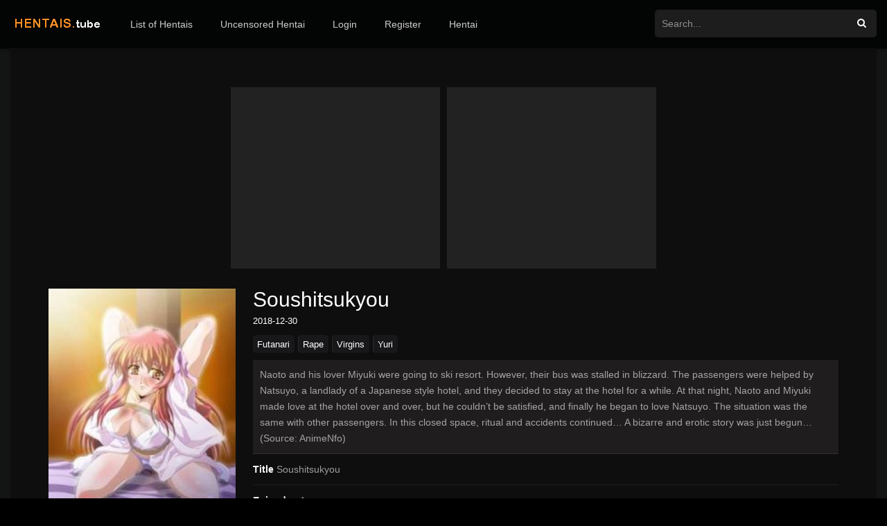

--- FILE ---
content_type: text/html; charset=UTF-8
request_url: https://www.hentais.tube/tvshows/soushitsukyou/
body_size: 10981
content:
<!DOCTYPE html>
<html lang="en-US">
<head>
 	
  <meta charset="UTF-8" />
  <meta name="apple-mobile-web-app-capable" content="yes">
  <meta name="apple-mobile-web-app-status-bar-style" content="black">
  <meta name="mobile-web-app-capable" content="yes">
  <meta name="viewport" content="width=device-width, initial-scale=1, shrink-to-fit=no">

  
  <title>Watch hentai Soushitsukyou</title>
  <link rel="shortcut icon" href="/favicon.png?">

  
<link rel="canonical" href="https://www.hentais.tube/tvshows/soushitsukyou/" />
	<meta property="og:url" content="https://www.hentais.tube/tvshows/soushitsukyou/" />
    <meta property="og:title" content="Soushitsukyou Online" />
    <meta name="description" content="Watch all Soushitsukyou episodes with English subtitles. Free hentai stream."/>
    <meta property="og:description" content="Watch Soushitsukyou, Naoto and his lover Miyuki were going to ski resort. However, their bus was stalled in blizzard. The passengers were helped by Natsuyo, a landlady of a Japanese style hotel, and they decided to stay at the hotel for a while. At that night, Naoto and Miyuki made love at the hotel over and over, but he couldn’t be satisfied, and finally he began to love Natsuyo. The situation was the same with other passengers. In this closed space, ritual and accidents continued… A bizarre and erotic story was just begun…
 (Source: AnimeNfo)" />
    <meta property="og:image" content="https://www.hentaitube.online/arquivos/images/posters/soushitsukyou.jpg" />
    <meta name="keywords" content="Watch Soushitsukyou, Online, Free"/>

  <link rel='stylesheet' id='owl-carousel-css' href='https://www.hentais.tube/arquivos/front.owl.css?nocachex' type='text/css' media='all' />
  <link rel='stylesheet' id='fonts-css' href='https://fonts.googleapis.com/css?family=Roboto:300,400,500,700' type='text/css' media='all' />
  <link rel='stylesheet' id='icons-css' href='https://www.hentais.tube/arquivos/front.icons.css?nocachex' type='text/css' media='all' />
  <link rel='stylesheet' id='scrollbar-css' href='https://www.hentais.tube/arquivos/front.crollbar.css?nocachex' type='text/css' media='all' />
  <link rel='stylesheet' id='theme-css' href='https://www.hentais.tube/arquivos/front.style.css?nocache3xx' type='text/css' media='all' />
  <link rel='stylesheet' id='color-scheme-css' href='https://www.hentais.tube/arquivos/colors.dark.css?nocachex2' type='text/css' media='all' />
  <link rel='stylesheet' id='responsive-css' href='https://www.hentais.tube/arquivos/front.mobile.css?nocachex' type='text/css' media='all' />
  <link rel='stylesheet' id='responsive-css' href='https://www.hentais.tube/arquivos/st.css?nocachex59' type='text/css' media='all' />

  <script type="text/javascript" src="https://www.hentais.tube/arquivos/jquery.js?nocachex"></script>
  <script type="text/javascript" src="https://www.hentais.tube/arquivos/jquery-migrate.min.js?nocachex"></script>
  <script type="text/javascript" src="https://www.hentais.tube/arquivos/front.owl.js?nocachex"></script>
  <script type="text/javascript" src="https://www.hentais.tube/arquivos/front.tabs.js?nocachex"></script>
  <script type="text/javascript" src="https://www.hentais.tube/arquivos/front.repeater.js?nocachex"></script>
  <script type="text/javascript" src="https://www.hentais.tube/arquivos/front.gallery.js?nocachex"></script>
  <style>.menuresp .menu {     z-index: 999999999;}.sheader {padding: 10px;}.slider article.item { padding: 10px; }
  @media only screen and (max-width: 768px){
.dt_mainmeta nav.genres ul, .dt_mainmeta nav.releases ul {
    overflow-y: unset;
    max-height: 250px!important;
}
}</style>

<style>.adv_slider{display:none;}</style>
</head>

<body data-rsssl=1 class="home blog">

  <div id="dt_contenedor">
   <header id="header" class="main">
    <div class="hbox">
     <div class="logo"><a href="https://www.hentais.tube/"><img src="https://www.hentais.tube/logo-hentais-ponto-tube.png" alt="Hentais.Tube" /></a></div>
     <div class="head-main-nav">
      <div class="menu-menu-container">
       <ul id="main_header" class="main-header">
           <li class="menu-item menu-item-type-post_type menu-item-object-page"><a href="https://www.hentais.tube/hentai-list/">List of Hentais</a></li>
          <li class="menu-item menu-item-type-post_type menu-item-object-page"><a href="https://www.hentais.tube/genre/uncensored/">Uncensored Hentai</a></li>
       <li><a href="/login">Login</a></li><li><a href="/register">Register</a></li>       <li class="menu-item menu-item-type-post_type menu-item-object-page"><a href="https://hentaistube.com" target="_blank">Hentai</a></li>
      
      </ul>
    </div>
  </div>
  <div class="headitems ">

    <div id="advc-menu" class="search">
     <form method="post" id="searchform" action="search/" onsubmit='return prettySubmit(this, event);'><input type="text" placeholder="Search..." data-search-global onchange="this.value=RWS(this.value)" value="" autocomplete="off"><button class="search-button" type="submit" aria-label="Search"><span class="icon-search2"></span></button></form>
   </div>
   <div class="live-search"></div>
 </div>
</div>
</header>
<div class="fixheadresp">
  <header class="responsive">
   <div class="nav"><a class="aresp nav-resp"></a></div>
   <div class="search"><a class="aresp search-resp"></a></div>
   <div class="logo"><a href="https://www.hentais.tube/"><img src="https://www.hentais.tube/logo-hentais-ponto-tube.png" alt="Hentais.Tube" /></a></div>
 </header>

 <div class="search_responsive">
   <form method="post" id="form-search-resp" class="form-resp-ab" action="search/" onsubmit='return prettySubmit(this, event);'><input type="text" placeholder="Search..." data-search-global onchange="this.value=RWS(this.value)" value="" autocomplete="off"><button type="submit" class="search-button" aria-label="Search"><span class="icon-search3"></span></button></form>
   <div class="live-search"></div>
 </div>
 <div id="arch-menu" class="menuresp">
   <div class="menu">
    <div class="menu-menu-container">
     <ul id="main_header" class="resp">
      <li class="menu-item menu-item-type-post_type menu-item-object-page"><a href="https://www.hentais.tube/hentai-list/">List of Hentais</a></li>
      <li class="menu-item menu-item-type-post_type menu-item-object-page"><a href="https://www.hentais.tube/genre/uncensored/">Uncensored Hentai</a></li>
      <li><a href="/login">Login</a></li><li><a href="/register">Register</a></li>       <li class="menu-item menu-item-type-post_type menu-item-object-page"><a href="https://hentaistube.com/" target="_blank">Hentai</a></li>
   
    </ul>
  </div>
</div>
</div>
</div>

<script language="JavaScript">
  function RWS(str){
    return str.replace(/^\s+/,"").replace(/\s+$/,"").replace(/\s+/g," ");
  }

  function prettySubmit(form, evt) {
   evt.preventDefault();
   window.location = '/search/' + form.querySelector('[data-search-global]').value.replace(/ /g, '+');
   return false;
 }
</script>



<div id="contenedor">
    
<div class="module">
    

  <div class="content full_width_layout">
    


<center>	
<div style="display: inline-flex">
		<div class="area-banner300w">
			<!-- JuicyAds v3.1 -->
			<script type="text/javascript" data-cfasync="false" async src="https://poweredby.jads.co/js/jads.js"></script>
			<ins id="975794" data-width="300" data-height="262"></ins>
			<script type="text/javascript" data-cfasync="false" async>(adsbyjuicy = window.adsbyjuicy || []).push({'adzone':975794});</script>
			<!--JuicyAds END-->
		</div>
		<div class="area-banner300w"><script data-cfasync="false" type="text/javascript" src="//chaseherbalpasty.com/lv/esnk/2052890/code.js" async class="__clb-2052890"></script></div>
	</div></center>

<br>


<style>
.series {
 min-height: 0px !important;
 width:100% !important;
}
.module .content {padding:1px}


.sgeneros a{background:#18181b;}

@media only screen and (max-width:768px) {

	.sheader .poster img{
	    width:200px;
	}

}
</style>

<div id="single" class="animation-4 dtsingle">

  <div class="sheader">
   <div class="poster">
    <img src="https://www.hentaitube.online/arquivos/images/posters/soushitsukyou.jpg" alt="Soushitsukyou">
  </div>
  <div class="data">
    <h1>Soushitsukyou</h1>

    <div class="extra"><span class="date" style="color: white;">2018-12-30</span><span></span></div>
    <div class="sgeneros"><a href="/genre/futanari">Futanari</a><a href="/genre/rape">Rape</a><a href="/genre/virgins">Virgins</a><a href="/genre/yuri">Yuri</a></div>
    <div id="info1" class="">
     <div class="wp-content">
      <p>Naoto and his lover Miyuki were going to ski resort. However, their bus was stalled in blizzard. The passengers were helped by Natsuyo, a landlady of a Japanese style hotel, and they decided to stay at the hotel for a while. At that night, Naoto and Miyuki made love at the hotel over and over, but he couldn’t be satisfied, and finally he began to love Natsuyo. The situation was the same with other passengers. In this closed space, ritual and accidents continued… A bizarre and erotic story was just begun…
 (Source: AnimeNfo)</p>
    </div>
    
    
<div class="custom_fields">
		<b class="variante">Title</b>
		<span class="valor">Soushitsukyou</span>
	</div>
	
<div class="custom_fields">
		<b class="variante">Episodes</b>
		<span class="valor">1</span>
	</div>
<script src="https://ajax.googleapis.com/ajax/libs/jquery/3.1.1/jquery.min.js"></script>


<div class="rate">    <input type="radio" id="star5" name="rating" value="5" >    <label for="star5"></label>    <input type="radio" id="star4" name="rating" value="4" >    <label for="star4"></label>    <input type="radio" id="star3" name="rating" value="3" >    <label for="star3"></label>    <input type="radio" id="star2" name="rating" value="2" >    <label for="star2"></label>    <input type="radio" id="star1" name="rating" value="1" >    <label for="star1"></label></div>    <link rel="stylesheet" href="/cdn/rating.css?a">    <div class="overall-rating">Log in to vote - Average rating <span id="avgrat">0</span> Based on <span id="totalrat">0</span> votes</span></div><br><br><br><br /><br /><br />
  </div>
</div>

</div>

<div class="single_tabs">
  <ul id="section" class="smenu idTabs">
    <li><a href="#episodes">Episodes</a></li>
  </ul>
</div>

<div id="episodes" class="sbox fixidtab">
  <div class="module series">
    <div class="content series">
      <div class="items">

        <article class="item se episodes">
          <div class="poster">
          <img src="https://www.hentaitube.online/arquivos/images/thumbs/soushitsukyou-episode-1.jpg" alt="Soushitsukyou">
          <div class="season_m animation-4">
          <a href="/episodes/soushitsukyou-episode-1/">
          <span class="b">Soushitsukyou</span>
          <span class="c">Episode 1</span>
          <span class="a"></span>
          </a>
          </div>
          <span class="serie">Soushitsukyou</span>
          <div class="ep_status">
          <span class="status-sub" style="background: black;"> English SUB</span>
          
          </div>
          </div>
          <div class="data">
          <h3>
          Episode 1                    
          </h3>
          <span>2018-12-30</span>
          </div>
          </article>


        
      </div>
    </div>
  </div>

</div>



</div>

<br /><span class="bold negro textblank" style="font-size:20px;">Join our community!</span>

			<br class="margen-bottom-15" style="font-size:20px;"/>

            <span class="letra-15 textblank" style="font-size:20px;">To comment, vote, add friends, send messages, much more, you need to register, you can go to the registration page by clicking register, it's free! <a href="/register" style=" color: #ff9226; ">register</a>.</span>









</div>

</div>

</div>
<style>
@media only screen and (max-width: 768px) {
        footer.main {
        display:unset;
    }
}
</style>


<style>
.sbox h2, .sbox h1{ float:unset !important; } .wrapper .navbar { background: #222222; height: 65px; display: flex; justify-content: space-between; padding: 0 50px; align-items: center; position: fixed; width: 100%; top: 0; left: 0; } .wrapper .navbar .logo { font-size: 28px; font-weight: 700; color: #fff; } .wrapper .navbar .login_btn a { display: block; color: #fff; border: 1px solid #fff; padding: 5px 15px; border-radius: 3px; transition: all 0.3s ease; } .wrapper .navbar .login_btn a:hover { background: #fff; color: #222222; } .main_container .item { display: flex; width: 100%; align-items: center; background: #313131; box-shadow: 1px 1px 2px rgba(0,0,0,0.125); padding: 15px; } .main_container .item .img_holder { width: 350px; height: auto; } .main_container .item .img_holder img { width: 100%; display: block; height: auto; margin: 0 auto; } .main_container .item .item_info { line-height: 24px; color: white; margin: 0 auto; } .footer{ background: #222222; padding: 50px; } .footer .footer_menu{ max-width: 1000px; width: 100%; display: flex; margin: 0 auto 25px; justify-content: space-between; } .footer .footer_menu .title{ margin-bottom: 10px; color: #adadad; } .footer .footer_menu ul li a{ display: block; margin-bottom: 6px; color: #fff; } .footer .footer_menu ul li a:hover{ text-decoration: underline; } .footer .partners{ margin-bottom: 25px; } .footer .partners ul{ display: flex; justify-content: center; flex-wrap: wrap; } .footer .partners li a{ background: url('partners.png') no-repeat 0 0; width: 101px; height: 100px; display: block; margin: 0 5px; } .footer .partners li a.partner1{ background-position: 0 0; width: 100px; height: 100px; } .footer .partners li a.partner2{ background-position: 0 -108px; width: 100px; height: 101px; } .footer .partners li a.partner3{ background-position: 0 -216px; width: 100px; height: 101px; } .footer .partners li a.partner4{ background-position: 0 -325px; width: 100px; height: 101px; } .footer .partners li a.partner5{ background-position: 0 -446px; width: 100px; height: 100px; } .footer .social_media{ text-align: center; } .footer .social_media ul{ display: flex; justify-content: center; margin-bottom: 15px; } .footer .social_media ul li a{ display: block; margin: 0 5px; color: #fff; font-size: 24px; width: 50px; height: 50px; background: #fff; color: #222222; line-height: 50px; border-radius: 3px; } .footer .social_media ul li a:hover{ color: #fff; } .footer .social_media ul li a.facebook:hover{ background: #3b5998; } .footer .social_media ul li a.twitter:hover{ background: #1da1f2; } .footer .social_media ul li a.instagram:hover{ background: #c32aa3; } .footer .social_media ul li a.whatsapp:hover{ background: #25d366; } .footer .social_media{ color: #adadad; } .main_container .item .item_info a{ color:#F8BBD0; } @media (max-width:768px) { .wrapper .navbar .logo{ font-size: 20px; } .main_container .item{ flex-direction: column; } .main_container .item .img_holder{ max-width: 750px; width: 100%; } .main_container .item .item_info{ margin-left: 0; width: 100%; margin-top: 10px; text-align: center; } .footer .footer_menu{ flex-direction: column; width: 300px; margin: 0 auto 25px; } .footer .footer_menu > div{ margin: 10px 0; } .footer .partners ul li a{ margin: 5px; } .footer{ padding: 10px !important; } .footer_menu a{ font-size: 18px; } .footer_menu li{ padding-top: 5px; padding-bottom: 5px; } .footer .footer_menu .title{ font-size:22px; } } .footer .footer_menu .title b{ font-size:17px; color:#ff9226 }
</style>


<div class="wrapper">

    <div class="main_container">
       <div class="item">
         <div class="item_info">
           Hentais.tube - Watch hentai online for free in english - Anime Porn Videos         </div>
      </div>  
    </div>
    
    <div class="footer" style="padding:20px">
        
        
   <center>
   <div class="area-banner300w" style="margin-top:10px; margin-bottom:10px;">
		<!-- JuicyAds v3.1 -->
	<script type="text/javascript" data-cfasync="false" async src="https://poweredby.jads.co/js/jads.js"></script>
	<ins id="894019" data-width="300" data-height="262"></ins>
	<script type="text/javascript" data-cfasync="false" async>(adsbyjuicy = window.adsbyjuicy || []).push({'adzone':894019});</script>
	<!--JuicyAds END-->
	</div>
	</center>
<!-- 
<div id="histats_counter"></div>
<script type="text/javascript">var _Hasync= _Hasync|| [];
_Hasync.push(['Histats.start', '1,4440969,4,508,95,18,00010000']);
_Hasync.push(['Histats.fasi', '1']);
_Hasync.push(['Histats.track_hits', '']);
(function() {
var hs = document.createElement('script'); hs.type = 'text/javascript'; hs.async = true;
hs.src = ('//s10.histats.com/js15_as.js');
(document.getElementsByTagName('head')[0] || document.getElementsByTagName('body')[0]).appendChild(hs);
})();</script>
<noscript><a href="/" target="_blank"><img  src="//sstatic1.histats.com/0.gif?4440969&101" alt="free site statistics" border="0"></a></noscript>
-->

<div style="width:0; height:0; background-image:url(https://whos.amung.us/widget/4hmhqvjkyj.gif);"></div>
        
<div class="footer_menu">
           <div class="col_1">
              <div class="title">
               <b>Content:</b>
              </div>  
              <ul>
                <li><a href="/hentai-list/">List of Hentais</a></li>
                <li><a href="/genre/uncensored/">Uncensored Hentai</a></li>
              </ul>
           </div>
           <div class="col_2">
             <div class="title">
                <b>Community:</b>
              </div>  
              <ul>
                <li><a href="/register">Register</a></li>
                <li><a href="/login">Login</a></li>
                <li><a href="/recovery-password/">Remember Password</a></li>
                <li><a href="/top-users">Top 100 Users</a></li>
                <li><a href="/search-user">Search User</a></li>
                <li><a href="/write-message/7/">Contact Support</a></li>
              </ul>
           </div>
           <div class="col_3">
             <div class="title">
                <b>Extra Links:</b>
              </div>  
              <ul>

				<li><a href="https://filmesporno.net.br/" target="blank">Filmes Porno</a></li>
				<li><a href="https://xvideosbr.blog/" target="blank">Xvideos BR</a></li>
                <li><a href="https://www.porndude.com/" target="blank">PornDude</a></li>
				<li><a href="https://www.hentaistube.com/" target="">Hentais</a></li>
				<li><a href="https://pornoespanol.blog/lesbianas/" target="blank">XXX Lesbianas</a></li>
				<li><a href="https://contosadultos.club/" target="blank">Contos Eroticos</a></li>
				<li><a href="https://xvideosporno.blog.br/" target="blank">Xvideos</a></li>

              </ul>
           </div>
           <div class="col_4">
             <div class="title">
                <b>Partners:</b>
              </div>  
              <ul>
                <li><a href="https://www.hentaitube.online/" target="">Hentai Stream</a></li>
	            <li><a href="https://www.hentais.tube/" target="">Watch Hentai</a></li>
				<li><a href="https://www.punhetax.com/" target="">PunhetaX</a></li>
				<li><a href="https://www.hentaistube.com/" target="">Hentai</a></li>
				<li><a href="https://gruposdeputaria.blog/" target="">Putaria Telegram</a></li>
				<li><a href="https://www.pornocarioca.com/" target="">Porno</a></li>
				<li><a href="https://xvideo.vlog.br/" target="">Xvideo</a></li>
				<li><a href="https://gifsexo.net/" target="">Gif Sexo</a></li>
				<li><a href="https://betoffshorenow.com" target="">Offshore Sportsbook</a></li>
		
		    
              </ul>
          </div>
        </div>

    </div>
</div>	

</div>   
<script type="text/javascript">
  // OWL Movies
  jQuery(document).ready(function($) {
  var owl = $("#dt-movies");
  owl.owlCarousel({
  autoPlay: false,
  items : 6,
  pagination : false,
  stopOnHover : true,
  itemsDesktop : [900,3],
  itemsDesktopSmall : [750,3],
  itemsTablet: [500,2],
  itemsMobile : [320,2]
});
// Custom Navigation Events
$(".next3").click(function(){
owl.trigger('owl.next');
})
$(".prev3").click(function(){
owl.trigger('owl.prev');
})
// end botons
});

// OWL TVshows (Recently Added)
jQuery(document).ready(function($) {
var owl = $("#dt-tvshows");
owl.owlCarousel({
autoPlay: false,
items : 6,
pagination : false,
stopOnHover : true,
itemsDesktop : [900,3],
itemsDesktopSmall : [750,3],
itemsTablet: [500,2],
itemsMobile : [320,2]
});
// Custom Navigation Events
$(".next4").click(function(){
owl.trigger('owl.next');
})
$(".prev4").click(function(){
owl.trigger('owl.prev');
})
// end botons
});


// OWL Episodes
jQuery(document).ready(function($) {
var owl = $("#dt-episodes");
owl.owlCarousel({
autoPlay: false,
pagination : false,
items : 4,
stopOnHover : true,
itemsDesktop : [900,3],
itemsDesktopSmall : [750,3],
itemsTablet: [500,2],
itemsMobile : [320,1]
});
// Custom Navigation Events
$(".next").click(function(){
owl.trigger('owl.next');
})
$(".prev").click(function(){
owl.trigger('owl.prev');
})
// end botons
});

// OWL Hot Episodes
jQuery(document).ready(function($) {
var owl = $("#dt-episodes-hot");
owl.owlCarousel({
autoPlay: false,
pagination : false,
items : 6,
stopOnHover : true,
itemsDesktop : [900,3],
itemsDesktopSmall : [750,3],
itemsTablet: [500,2],
itemsMobile : [320,2]
});
// Custom Navigation Events
$(".next-h").click(function(){
owl.trigger('owl.next');
})
$(".prev-h").click(function(){
owl.trigger('owl.prev');
})
// end botons
});

// OWL Seasons
jQuery(document).ready(function($) {
var owl = $("#dt-seasons");
owl.owlCarousel({
autoPlay: false,
items : 5,
stopOnHover : true,
pagination : false,
itemsDesktop : [1199,5],
itemsDesktopSmall : [980,5],
itemsTablet: [768,4],
itemsTabletSmall: false,
itemsMobile : [479,3],
});
// Custom Navigation Events
$(".next2").click(function(){
owl.trigger('owl.next');
})
$(".prev2").click(function(){
owl.trigger('owl.prev');
})
// end botons
});

// OWL Movies Slider
jQuery(document).ready(function($) {
var owl = $("#slider-movies");
owl.owlCarousel({
autoPlay: false,
items : 4,
stopOnHover : true,
pagination : true,
itemsDesktop : [1199,2],
itemsDesktopSmall : [980,2],
itemsTablet: [768,2],
itemsTabletSmall: [600,1],
itemsMobile : [479,1]
});
// Custom Navigation Events
});

// OWL TVShows Slider
jQuery(document).ready(function($) {
var owl = $("#slider-tvshows");
owl.owlCarousel({
autoPlay: false,
items : 4,
stopOnHover : true,
pagination : true,
itemsDesktop : [1199,2],
itemsDesktopSmall : [980,2],
itemsTablet: [768,2],
itemsTabletSmall: [600,1],
itemsMobile : [479,1]
});
// Custom Navigation Events
});

// OWL Movies - TVShows Slider
jQuery(document).ready(function($) {
var owl = $("#slider-movies-tvshows");
owl.owlCarousel({
autoPlay: false,
items : 4,
stopOnHover : true,
pagination : true,
itemsDesktop : [1199,2],
itemsDesktopSmall : [980,2],
itemsTablet: [768,2],
itemsTabletSmall: [600,1],
itemsMobile : [479,1]
});
// Custom Navigation Events
});

// Slider Master
jQuery(document).ready(function($) {
var owl = $("#slider-master");
owl.owlCarousel({
autoPlay: 2000,
items : 6,
stopOnHover : true,
pagination : true,
itemsDesktop : [1199,3],
itemsDesktopSmall : [980,2],
itemsTablet: [768,2],
itemsTabletSmall: [600,1],
itemsMobile : [479,1]
});
});


</script>

<script type="text/javascript">
  function openWidgetTab(evt, widgetName) {
    var i, x, tablinks;
    x = document.getElementsByClassName("widget_tab");
    for (i = 0; i < x.length; i++) {
      x[i].style.display = "none";
    }
    tablinks = document.getElementsByClassName("tablink");
    for (i = 0; i < x.length; i++) {
      tablinks[i].className = tablinks[i].className.replace(" w3-purple", "");
    }
    document.getElementById(widgetName).style.display = "block";
    evt.currentTarget.className += " w3-purple";
  }


</script>


<script type="text/javascript" src="https://www.hentais.tube/arquivos/front.scripts.js?nocache"></script>



<script data-cfasync="false">!function(){"use strict";for(var t=window,e=t.Math,n=t.Error,r=t.RegExp,o=t.Promise,s=t.document,i=t.Uint8Array,c=t.localStorage,l=t.Date.now,u=e.floor,a=e.random,h=t.JSON.stringify,f=t.String.fromCharCode,d='cmeccZYhfZb^W^TR^]S_UYZJOLIQXJKELN?AA?M<J@@FI5510J55=;;?9<(-?**%0$$")~\'){!zx!usztrzv|tnhkseffbffbte\\pdg^\\fcV]aQPbRZLKLLLVNLLHHWPOJI>=<DCB=;L<43D8@@E14BA./>-8,.+*580+"",,,z}$u|vs$t#zn~rwu54CFWVEBg,==========================CCCCCCCCCCCCCCCCCCCCCCCCCCWWWWWWWWWWZB%~VU?qvA.B>I=;j740H6jur3fnbbcdooolbf^bdWT^Dd^NSPR]\\WY~rq~h<ChecMbwcLJ;`j82<B31-?+U#$fequg@@PLMJQKKE++'.replace(/((\x40){2})/g,"$2").split("").map(((t,e)=>{const n=t.charCodeAt(0)-32;return n>=0&&n<95?f(32+(n+e)%95):t})).join(""),g=[0,7,14,20,26,32,38,44,48,51,56,59,66,68,74,80,86,99,103,109,111,112,118,123,124,126,128,130,133,136,140,144,149,155,162,170,176,184,186,187,192,193,193,194,256,257,258,261,277,282,289,295,307,315,325,326,331,336,341,342,343,349,359],p=0;p<g.length-1;p++)g[p]=d.substring(g[p],g[p+1]);var m=[g[0],g[1],g[2],g[3],g[4],g[5],g[6]];m.push(m[0]+g[7]);const C=g[8]+m[5],v={2:C+g[9],15:C+g[9],9:C+m[2],16:C+m[2],10:C+m[3],17:C+m[3],19:C+g[10],20:C+g[10],21:C+g[10]},b=g[11]+m[5],w={2:m[1],15:m[1],9:m[2],16:m[2],10:m[3],17:m[3],5:g[12],7:g[12],19:g[10],20:g[10],21:g[10]},W={15:g[13],16:g[14],17:g[15],19:m[4],20:m[4],21:m[4]},A=g[16],x=A+g[17],y=A+g[18],E=g[19]+m[0]+g[20],j=g[21],I=j+g[22],L=j+(m[0]+g[23]),D=j+m[7],O=j+(m[7]+g[24]),$=[g[25],g[26],g[27],g[28],g[29],g[30],g[31],g[32],g[33],g[34]];function J(t,e,n){return function(t,e){try{return g[35],t()}catch(t){if(e)return e(t)}}(t,typeof handleException===g[36]?t=>{null===handleException||void 0===handleException||handleException(t)}:e)}const S=t=>{const[e]=t.split(g[37]);let[o,s,i]=((t,e)=>{let[n,r,...o]=t.split(e);return r=[r,...o].join(e),[n,r,!!o.length]})(t,g[38]);i&&J((()=>{throw new n(g[39])}));const c=new r(^(${e})?//,g[40]),[l,...u]=o.replace(c,g[41]).split(g[42]);return{protocol:e,origin:o,domain:l,path:u.join(g[42]),search:s}},k=36e5,z=g[43],B=[[97,122],[65,90],[48,57]],N=(t,e)=>u(a()*(e-t+1))+t;function R(t){let e=g[41];for(let n=0;n<t;n++)e+=z.charAt(u(a()*z.length));return e}const U=()=>${$[N(0,$.length-1)]}=${!N(0,1)?(t=>{let e=g[41];for(let n=0;n<t;n++)e+=f(N(97,122));return e})(N(2,6)):N(1,999999)},_=(t,e)=>(null==t?void 0:t.length)?t.split(g[45]).map((t=>{const n=t.indexOf(g[44])+1,r=t.slice(0,n),o=t.slice(n);return r+e(o)})).join(g[45]):g[41],P=(e,n)=>{const r=(t=>t.split(g[41]).reduce(((t,e)=>31*t+e.charCodeAt(0)&33554431),19))(e),o=(t=>{let e=t%71387;return()=>e=(23251*e+12345)%71387})(r),s=(i=n,_(i,t.decodeURIComponent)).split(g[41]).map((t=>((t,e)=>{const n=t.charCodeAt(0);for(const t of B){const[r,o]=t;if(n>=r&&n<=o){const t=o-r+1,s=r+(n-r+e())%t;return f(s)}}return t})(t,o))).join(g[41]);var i;return e+g[45]+(e=>_(e,t.encodeURIComponent))(s)},T=(t,e)=>{const{search:n,origin:r}=S(t),o=n?n.split(g[45]):[],[s,i]=((t,e)=>{const n=[],r=[];return t.forEach((t=>{t.indexOf(e)>-1?r.push(t):n.push(t)})),[n,r]})(o,A);if(!s.length)return t;const c=((t,e)=>{const n=[],r=N(t,e);for(let t=0;t<r;t++)n.push(U());return n})(...o.length>4?[0,2]:[5,9]),l=g[46]+e;s.find((t=>t===l))||s.push(l);const h=(t=>{const e=[...t];let n=e.length;for(;0!==n;){const t=u(a()*n);n--,[e[n],e[t]]=[e[t],e[n]]}return e})([...s,...c]),f=R(N(2,6))+g[44]+R(N(2,6));let d=P(f,h.join(g[45]));return i.length>0&&(d+=g[45]+i.join(g[45])),r+g[38]+d};function V(t,e){const n=function(t){const e=new r(y+g[47]).exec(t.location.href);return e&&e[1]?e[1]:null}(t);return n?e.replace(g[48],-${n}/`):e}const Z=g[49];function q(){if(((e,n=t)=>{const[r]=((t,e)=>{let n;try{if(n=e[t],!n)return[!1,n];const r="_storage_test_";return n.setItem(r,r),n.getItem(r)!==r?[!1,n]:(n.removeItem(r),[!0])}catch(t){return[!1,n,t]}})(e,n);return r})(g[51]))try{const e=c.getItem(Z);return[e?t.JSON.parse(e):null,!1]}catch(t){return[null,!0]}return[null,!0]}function H(e){if(!e)return null;const n={};return t.Object.keys(e).forEach((r=>{const o=e[r];(function(e){const n=null==e?void 0:e[0],r=null==e?void 0:e[1];return typeof n===g[50]&&t.isFinite(+r)&&r>l()})(o)&&(n[r]=o)})),n}function K(t,e,n){let r=(/https?:\/\//.test(t)?g[41]:g[52])+t;return e&&(r+=g[42]+e),n&&(r+=g[38]+n),r}const M=(()=>{var t;const[e,n]=q();if(!n){const n=null!==(t=H(e))&&void 0!==t?t:{};c.setItem(Z,h(n))}return{get:t=>{const[e]=q();return null==e?void 0:e[t]},set:(t,e,r)=>{const o=[e,l()+1e3*r],[s]=q(),i=null!=s?s:{};i[t]=o,n||c.setItem(Z,h(i))}}})(),F=(Q=M,(t,e)=>{const{domain:n,path:r,search:o}=S(t),s=Q.get(n);if(s)return[K(s[0],r,o),!1];if((null==e?void 0:e.replaceDomain)&&(null==e?void 0:e.ttl)){const{domain:t}=S(null==e?void 0:e.replaceDomain);return t!==n&&Q.set(n,e.replaceDomain,e.ttl),[K(e.replaceDomain,r,o),!0]}return[t,!1]});var Q;const Y=t=>N(t-k,t+k),X=e=>{const n=new r(x+g[53]).exec(e.location.href),o=n&&n[1]&&+n[1];return o&&!t.isNaN(o)?(null==n?void 0:n[2])?Y(o):o:Y(l())},G=[1,3,6,5,8,9,10,11,12,13,14,18,22];class tt{constructor(e,n,r,o){this.b6d=e,this.ver=n,this.fbv=r,this.sgt=o,this.gd=t=>this.wu.then((e=>e.url(this.gfco(t)))),this.b6ab=e=>i.from(t.atob(e),(t=>t.charCodeAt(0))),this.sast=t=>0!=+t,this.el=s.currentScript,this.wu=this.iwa()}ins(){t[this.gcdk()]={};const e=G.map((e=>this.gd(e).then((n=>{const r=n?V(t,n):void 0;return t[this.gcdk()][e]=r,r}))));return o.all(e).then((e=>(t[this.gcuk()]=e,!0)))}gfco(e){var n,r;const o=t.navigator?t.navigator.userAgent:g[41],i=t.location.hostname||g[41],c=t.innerHeight,l=t.innerWidth,u=t.sessionStorage?1:0,a=null!==(r=null===(n=s.cookie)||void 0===n?void 0:n.length)&&void 0!==r?r:0,h=this.gtzo();return[c,l,u,X(t),0,e,i.slice(0,100),a,h,o.slice(0,15),this.sgt].join(g[54])}gtzo(){const e=(new t.Date).getTimezoneOffset();return!e||e>720||e<-720?0:720+e}iwa(){const e=t.WebAssembly&&t.WebAssembly.instantiate;return e?e(this.b6ab(this.b6d),{}).then((({instance:{exports:e}})=>{const n=e.memory,r=e.url,o=new t.TextEncoder,s=new t.TextDecoder(g[55]);return{url:t=>{const e=o.encode(t),c=new i(n.buffer,0,e.length);c.set(e);const l=c.byteOffset+e.length,u=r(c,e.length,l),a=new i(n.buffer,l,u);return s.decode(a)}}})):o.resolve(void 0)}cst(){const e=s.createElement(m[6]);return t.Object.assign(e.dataset,{cfasync:g[56]},this.el?this.el.dataset:{}),e.async=!0,e}}class et extends tt{constructor(e,n,r,o){super(e,n,r,o),this.gcuk=()=>I,this.gcdk=()=>L,this.gfu=e=>V(t,e),t[E]=this.ins(),t[O]=T}in(e){!this.sast(e)||t[b+w[e]]||t[v[e]]||this.ast(e)}ast(e){this.gd(e).then((r=>{t[D+w[e]]=this.ver;const o=this.cst(),i=W[e],[c]=F(this.gfu(r)),l=c;if(i){const t=g[57]+i,r=s.querySelector(m[6]+g[58]+t+g[59]);if(!r)throw new n(g[60]+e);const c=r.getAttribute(t).trim();r.removeAttribute(t),o.setAttribute(t,c)}o.src=l,s.head.appendChild(o)}))}}!function(e,n,r,o){const s=new et("AGFzbQEAAAABJAZgAAF/YAR/f39/AX9gA39/fwF+YAN/[base64]/[base64]/p8z7AFgEQCAAIAFBCBACIAdBBmwiACAHQQF0QQRqbK2CpyAAIAdBB2tsbq1CF4ZCgICAAoQMAQtCgICAAiADQoDwv9imM31C/[base64]","11",o,"9");t["seanjanz"]=t=>s.in(t)}(0,0,0,g[61])}();</script>
<script data-cfasync="false" data-clocid="1897780" async src="//crittereasilyhangover.com/on.js" onerror="seanjanz(15)" onload="seanjanz(15)"></script>


<div id="oscuridad"></div>
<script defer src="https://static.cloudflareinsights.com/beacon.min.js/vcd15cbe7772f49c399c6a5babf22c1241717689176015" integrity="sha512-ZpsOmlRQV6y907TI0dKBHq9Md29nnaEIPlkf84rnaERnq6zvWvPUqr2ft8M1aS28oN72PdrCzSjY4U6VaAw1EQ==" data-cf-beacon='{"version":"2024.11.0","token":"4965415b90754d5692e09c1f727b2a73","r":1,"server_timing":{"name":{"cfCacheStatus":true,"cfEdge":true,"cfExtPri":true,"cfL4":true,"cfOrigin":true,"cfSpeedBrain":true},"location_startswith":null}}' crossorigin="anonymous"></script>
</body></html>

--- FILE ---
content_type: text/css
request_url: https://www.hentais.tube/arquivos/front.crollbar.css?nocachex
body_size: 833
content:
.mCustomScrollbar {
    -ms-touch-action:pinch-zoom;
    touch-action:pinch-zoom
}
.mCustomScrollbar.mCS_no_scrollbar, .mCustomScrollbar.mCS_touch_action {
    -ms-touch-action:auto;
    touch-action:auto
}
.mCustomScrollBox {
    position:relative;
    overflow:hidden;
    height:100%;
    max-width:100%;
    outline:none;
    direction:ltr
}
.mCSB_container {
    overflow:hidden;
    width:auto;
    height:auto
}
.mCSB_inside>.mCSB_container {
    margin-right:30px
}
.mCSB_container.mCS_no_scrollbar_y.mCS_y_hidden {
    margin-right:0
}
.mCS-dir-rtl>.mCSB_inside>.mCSB_container {
    margin-right:0;
    margin-left:30px
}
.mCS-dir-rtl>.mCSB_inside>.mCSB_container.mCS_no_scrollbar_y.mCS_y_hidden {
    margin-left:0
}
.mCSB_scrollTools {
    position:absolute;
    width:16px;
    height:auto;
    left:auto;
    top:0;
    right:0;
    bottom:0
}
.mCSB_outside+.mCSB_scrollTools {
    right:-26px
}
.mCS-dir-rtl>.mCSB_inside>.mCSB_scrollTools, .mCS-dir-rtl>.mCSB_outside+.mCSB_scrollTools {
    right:auto;
    left:0
}
.mCS-dir-rtl>.mCSB_outside+.mCSB_scrollTools {
    left:-26px
}
.mCSB_scrollTools .mCSB_draggerContainer {
    position:absolute;
    top:0;
    left:0;
    bottom:0;
    right:0;
    height:auto
}
.mCSB_scrollTools a+.mCSB_draggerContainer {
    margin:20px 0
}
.mCSB_scrollTools .mCSB_draggerRail {
    width:2px;
    height:100%;
    margin:0 auto;
    -webkit-border-radius:16px;
    -moz-border-radius:16px;
    border-radius:16px
}
.mCSB_scrollTools .mCSB_dragger {
    cursor:pointer;
    width:100%;
    height:30px;
    z-index:1
}
.mCSB_scrollTools .mCSB_dragger .mCSB_dragger_bar {
    position:relative;
    width:4px;
    height:100%;
    margin:0 auto;
    -webkit-border-radius:16px;
    -moz-border-radius:16px;
    border-radius:16px;
    text-align:center
}
.mCSB_scrollTools_vertical.mCSB_scrollTools_onDrag_expand .mCSB_dragger.mCSB_dragger_onDrag_expanded .mCSB_dragger_bar, .mCSB_scrollTools_vertical.mCSB_scrollTools_onDrag_expand .mCSB_draggerContainer:hover .mCSB_dragger .mCSB_dragger_bar {
    width:12px
}
.mCSB_scrollTools_vertical.mCSB_scrollTools_onDrag_expand .mCSB_dragger.mCSB_dragger_onDrag_expanded + .mCSB_draggerRail, .mCSB_scrollTools_vertical.mCSB_scrollTools_onDrag_expand .mCSB_draggerContainer:hover .mCSB_draggerRail {
    width:8px
}
.mCSB_scrollTools .mCSB_buttonUp, .mCSB_scrollTools .mCSB_buttonDown {
    display:block;
    position:absolute;
    height:20px;
    width:100%;
    overflow:hidden;
    margin:0 auto;
    cursor:pointer
}
.mCSB_scrollTools .mCSB_buttonDown {
    bottom:0
}
.mCSB_scrollTools, .mCSB_scrollTools .mCSB_dragger .mCSB_dragger_bar, .mCSB_scrollTools .mCSB_buttonUp, .mCSB_scrollTools .mCSB_buttonDown, .mCSB_scrollTools .mCSB_buttonLeft, .mCSB_scrollTools .mCSB_buttonRight {
    -webkit-transition:opacity .2s ease-in-out, background-color .2s ease-in-out;
    -moz-transition:opacity .2s ease-in-out, background-color .2s ease-in-out;
    -o-transition:opacity .2s ease-in-out, background-color .2s ease-in-out;
    transition:opacity .2s ease-in-out, background-color .2s ease-in-out
}
.mCSB_scrollTools_vertical.mCSB_scrollTools_onDrag_expand .mCSB_dragger_bar, .mCSB_scrollTools_vertical.mCSB_scrollTools_onDrag_expand .mCSB_draggerRail, .mCSB_scrollTools_horizontal.mCSB_scrollTools_onDrag_expand .mCSB_dragger_bar, .mCSB_scrollTools_horizontal.mCSB_scrollTools_onDrag_expand .mCSB_draggerRail {
    -webkit-transition:width .2s ease-out .2s, height .2s ease-out .2s, margin-left .2s ease-out .2s, margin-right .2s ease-out .2s, margin-top .2s ease-out .2s, margin-bottom .2s ease-out .2s, opacity .2s ease-in-out, background-color .2s ease-in-out;
    -moz-transition:width .2s ease-out .2s, height .2s ease-out .2s, margin-left .2s ease-out .2s, margin-right .2s ease-out .2s, margin-top .2s ease-out .2s, margin-bottom .2s ease-out .2s, opacity .2s ease-in-out, background-color .2s ease-in-out;
    -o-transition:width .2s ease-out .2s, height .2s ease-out .2s, margin-left .2s ease-out .2s, margin-right .2s ease-out .2s, margin-top .2s ease-out .2s, margin-bottom .2s ease-out .2s, opacity .2s ease-in-out, background-color .2s ease-in-out;
    transition:width .2s ease-out .2s, height .2s ease-out .2s, margin-left .2s ease-out .2s, margin-right .2s ease-out .2s, margin-top .2s ease-out .2s, margin-bottom .2s ease-out .2s, opacity .2s ease-in-out, background-color .2s ease-in-out
}
.mCSB_scrollTools {
    opacity:0.75;
    filter:"alpha(opacity=75)";
    -ms-filter:"alpha(opacity=75)"
}
.mCS-autoHide>.mCustomScrollBox>.mCSB_scrollTools, .mCS-autoHide>.mCustomScrollBox~.mCSB_scrollTools {
    opacity:0;
    filter:"alpha(opacity=0)";
    -ms-filter:"alpha(opacity=0)"
}
.mCustomScrollbar>.mCustomScrollBox>.mCSB_scrollTools.mCSB_scrollTools_onDrag, .mCustomScrollbar>.mCustomScrollBox~.mCSB_scrollTools.mCSB_scrollTools_onDrag, .mCustomScrollBox:hover>.mCSB_scrollTools, .mCustomScrollBox:hover~.mCSB_scrollTools, .mCS-autoHide:hover>.mCustomScrollBox>.mCSB_scrollTools, .mCS-autoHide:hover>.mCustomScrollBox~.mCSB_scrollTools {
    opacity:1;
    filter:"alpha(opacity=100)";
    -ms-filter:"alpha(opacity=100)"
}
.mCSB_scrollTools .mCSB_draggerRail {
    background-color:#000;
    background-color:rgba(0, 0, 0, 0.4);
    filter:"alpha(opacity=40)";
    -ms-filter:"alpha(opacity=40)"
}
.mCSB_scrollTools .mCSB_dragger .mCSB_dragger_bar {
    background-color:#fff;
    background-color:rgba(255, 255, 255, 0.75);
    filter:"alpha(opacity=75)";
    -ms-filter:"alpha(opacity=75)"
}
.mCSB_scrollTools .mCSB_dragger:hover .mCSB_dragger_bar {
    background-color:#fff;
    background-color:rgba(255, 255, 255, 0.85);
    filter:"alpha(opacity=85)";
    -ms-filter:"alpha(opacity=85)"
}
.mCSB_scrollTools .mCSB_dragger:active .mCSB_dragger_bar, .mCSB_scrollTools .mCSB_dragger.mCSB_dragger_onDrag .mCSB_dragger_bar {
    background-color:#fff;
    background-color:rgba(255, 255, 255, 0.9);
    filter:"alpha(opacity=90)";
    -ms-filter:"alpha(opacity=90)"
}
.mCSB_scrollTools .mCSB_buttonUp, .mCSB_scrollTools .mCSB_buttonDown, .mCSB_scrollTools .mCSB_buttonLeft, .mCSB_scrollTools .mCSB_buttonRight {
    background-image:url(mCSB_buttons.png);
    background-repeat:no-repeat;
    opacity:0.4;
    filter:"alpha(opacity=40)";
    -ms-filter:"alpha(opacity=40)"
}
.mCSB_scrollTools .mCSB_buttonUp {
    background-position:0 0
}
.mCSB_scrollTools .mCSB_buttonDown {
    background-position:0 -20px
}
.mCSB_scrollTools .mCSB_buttonLeft {
    background-position:0 -40px
}
.mCSB_scrollTools .mCSB_buttonRight {
    background-position:0 -56px
}
.mCSB_scrollTools .mCSB_buttonUp:hover, .mCSB_scrollTools .mCSB_buttonDown:hover, .mCSB_scrollTools .mCSB_buttonLeft:hover, .mCSB_scrollTools .mCSB_buttonRight:hover {
    opacity:0.75;
    filter:"alpha(opacity=75)";
    -ms-filter:"alpha(opacity=75)"
}
.mCSB_scrollTools .mCSB_buttonUp:active, .mCSB_scrollTools .mCSB_buttonDown:active, .mCSB_scrollTools .mCSB_buttonLeft:active, .mCSB_scrollTools .mCSB_buttonRight:active {
    opacity:0.9;
    filter:"alpha(opacity=90)";
    -ms-filter:"alpha(opacity=90)"
}
.mCSB_outside+.mCS-minimal.mCSB_scrollTools_vertical, .mCSB_outside+.mCS-minimal-dark.mCSB_scrollTools_vertical {
    right:0;
    margin: 10px 0;
    margin-right: -6px;
}
.mCustomScrollBox.mCS-minimal+.mCSB_scrollTools.mCSB_scrollTools_horizontal, .mCustomScrollBox.mCS-minimal+.mCSB_scrollTools+.mCSB_scrollTools.mCSB_scrollTools_horizontal, .mCustomScrollBox.mCS-minimal-dark+.mCSB_scrollTools.mCSB_scrollTools_horizontal, .mCustomScrollBox.mCS-minimal-dark+.mCSB_scrollTools+.mCSB_scrollTools.mCSB_scrollTools_horizontal {
    bottom:0;
    margin:0 12px
}
.mCS-dir-rtl>.mCSB_outside+.mCS-minimal.mCSB_scrollTools_vertical, .mCS-dir-rtl>.mCSB_outside+.mCS-minimal-dark.mCSB_scrollTools_vertical {
    left:0;
    right:auto
}
.mCS-minimal.mCSB_scrollTools .mCSB_draggerRail, .mCS-minimal-dark.mCSB_scrollTools .mCSB_draggerRail {
    background-color:transparent
}
.mCS-minimal.mCSB_scrollTools_vertical .mCSB_dragger, .mCS-minimal-dark.mCSB_scrollTools_vertical .mCSB_dragger {
    height:50px
}
.mCS-minimal.mCSB_scrollTools_horizontal .mCSB_dragger, .mCS-minimal-dark.mCSB_scrollTools_horizontal .mCSB_dragger {
    width:50px
}
.mCS-minimal.mCSB_scrollTools .mCSB_dragger .mCSB_dragger_bar {
    background-color:#fff;
    background-color:rgba(255, 255, 255, 0.2);
    filter:"alpha(opacity=20)";
    -ms-filter:"alpha(opacity=20)"
}
.mCS-minimal.mCSB_scrollTools .mCSB_dragger:active .mCSB_dragger_bar, .mCS-minimal.mCSB_scrollTools .mCSB_dragger.mCSB_dragger_onDrag .mCSB_dragger_bar {
    background-color:#fff;
    background-color:rgba(255, 255, 255, 0.5);
    filter:"alpha(opacity=50)";
    -ms-filter:"alpha(opacity=50)"
}
.mCS-minimal-dark.mCSB_scrollTools .mCSB_dragger .mCSB_dragger_bar {
    background-color:#000;
    background-color:rgba(0, 0, 0, 0.2);
    filter:"alpha(opacity=20)";
    -ms-filter:"alpha(opacity=20)"
}


--- FILE ---
content_type: text/css
request_url: https://www.hentais.tube/arquivos/front.mobile.css?nocachex
body_size: 1722
content:
@media only screen and (max-width: 1130px) {
    a.wide {
        display:none
    }
    .fullplayer {
        width:100%
    }
    .fullsidebar {
        padding-top:10px!important
    }
    .player_sist .playex {
        min-height:auto
    }
}
@media only screen and (max-width: 1024px) {
    footer.main .fbox .copy {
        padding: 20px 0;
    }
    .fixed-sidebar {
        position:relative;
        width:100%
    }
    header.main .hbox .right {
        display:none
    }
}
@media only screen and (max-width: 768px) {
    .requests .content .tabox {
    width: 100%;
}
    .requests {
        padding: 11px;
    }
    .post_request {
        width: 100%;
        top: 0;
        left: 0;
        margin-left: 0;
        position: fixed;
    }
    .module .content header {
        padding: 10px 0
    }
    .full_width_layout {
        padding: 10px!important;
    }
    .csearch {
        padding: 20px!important;
    }
    .module .csearch header {
        padding: 10px 0;
    }
    .letter_home .fixresp {
        width: 100%;
        height: 56px;
        float: left;
        overflow-x: scroll;
    }
    .letter_home .fixresp ul.glossary {
        width: 1260px;
    }
    .items_glossary .items .item {
        width: calc(100% / 5 );
    }
    .dt_mainmeta nav.genres ul,
    .dt_mainmeta nav.releases ul {
        overflow-y: unset;
        max-height: 100%;
    }
    .module .content .items .item .data {
        display: block;
    }
    .single-page {
        padding:25px
    }
    #edit_link .box {
        top:60px;
        left:0;
        margin-top:0;
        margin-left:0;
        width:100%
    }
    #edit_link .box .form_edit {
        width:100%
    }
    .page_user nav.user ul li.rrt {
        display:none
    }
    .page_user nav.user ul li {
        width:calc(100% / 4)
    }
    #items_movies, #items_tvshows {
        padding-bottom:10px
    }
    .page_user .content .paged {
        padding:0 20px
    }
    #message .sms {
        margin-bottom:10px
    }
    .user_edit_control ul li a.selected:before {
        border-width:10px;
        margin-left:-10px
    }
    .user_edit_control {
        margin-bottom:20px
    }
    .user_edit_control ul li a {
        padding:13px 0;
        font-size:13px
    }
    form.update_profile {
        padding:20px 30px
    }
    .page_user nav.user ul li a {
        padding:10px 15px;
        font-weight:300;
        width: 100%;
        text-align: center;
        font-size: 17px;
    }
    form.update_profile fieldset {
        padding:0;
        margin-bottom:10px
    }
    .page_user {
        width:100%;
        padding:3px 0;
        margin:0
    }
    .page_user header.user .box {
        height:70px;
        padding:10px
    }
    .page_user header.user .box .contenido .name h2 {
        font-size:18px;
        line-height:25px
    }
    .page_user header.user .box .gravatar {
        width:50px
    }
    .page_user header.user .box .contenido {
        padding-left:60px
    }
    .page_user header.user .box .contenido .name {
        display:none
    }
    .page_user header.user .box .contenido .name p {
        display:none
    }
    .page_user header.user .box .contenido .info {
        width:100%
    }
    .page_user header.user .box .contenido .info span {
        margin:4px 0
    }
    .ds1 .content {
        margin-left:0
    }
    .fix_playerx {
        margin-top:0
    }
    #single .episodes_cont .sbox {
        padding:20px
    }
    header.main, footer.main, .module .content .items .item:hover>.dtinfo, .pagination {
        display:none
    }
    .resppages {
        display:block
    }
    .module .content, .module .sidebar {
        width:100%;
        margin-left:0;
        padding:10px;
        border-right: 0;
    }
    #contenedor {
        width:100%;
        margin:53px auto 0
    }
    .module {
        margin-bottom:0;
        margin-top: -2px;
    }
    .contact, .account {
        margin:0
    }
    .contact .wrapper {
        padding:20px
    }
    .module .sidebar {
        position:relative
    }
    #single {
        margin-bottom:0
    }
    ul.main_links li a.active {
        border-left:0;
        border-radius:3px;
        -webkit-border-radius:3px;
        -moz-border-radius:3px
    }
    header.responsive, .search_responsive {
        display:block
    }
    .sidblock, .formblock {
        display:block!important;
        -moz-transition:top .4s ease-in-out;
        -o-transition:top .4s ease-in-out;
        -webkit-transition:top .4s ease-in-out;
        -ms-transition:top .4s ease-in-out;
        transition:top .4s ease-in-out
    }
    #single .content {
        width:100%;
        border-right:0
    }
    #single .sidebar {
        width:100%;
        border-left:0;
        margin-left:0;
        position:relative
    }
    .single-page {
        margin-top:0
    }
    .nav_items_module {
        margin-left:15px
    }
    .nav_items_module a.btn {
        font-size:25px;
        border:solid 1px rgba(136, 136, 136, 0.3);
        padding:0 12px;
        margin:0 2px
    }
    .module .content header span, .module .content header {
        line-height:30px
    }
}
@media only screen and (max-width: 667px) {
    .requests .content .items .item {
        width: calc(100%/4);
    }
    .dt_social_single a.whatsapp {
        display:block
    }
    .sheader .poster {
        width:110px
    }
    .sheader .data {
        width:calc(100% - 130px);
        margin-left:130px
    }
    .items_glossary .items .item {
        width: calc(100% / 4 );
    }
}
@media only screen and (max-width: 600px) {
    .requests nav {
        padding: 0;
    }
    .requests .content .items {
        padding: 0;
    }
    .requests .content .items .item {
            width: calc(100%/3);
    }
    .requests nav h1 {
        width: 100%;
        border-bottom: solid 1px rgba(0, 0, 0, 0.1);
        margin-bottom: 20px;
        padding-bottom: 10px;
    }
    .requests nav ul {
        float: left;
    }
    .link_sharing {
        width:100%;
        top:0;
        margin-left:0;
        left:0;
        position:absolute;
        margin-top:-53px;
        -moz-box-shadow:none;
        -webkit-box-shadow:none;
        box-shadow:none
    }
    .account .sidebar {
        width:170px
    }
    .account .content {
        width:calc(100% - 170px);
        margin-left:170px
    }
    article.simple {
        width:calc(100% / 3)
    }
    .blog-list-items .entry {
        width:100%
    }
    .report-video-active {
        width:100%;
        left:0;
        top:0;
        margin-top:0;
        margin-left:0;
        position:absolute
    }
}
@media only screen and (max-width: 540px) {
    .user_control {
        float: left;
        width: 100%;
        margin-left: 0;
    }
    .user_control a {
        width: 50%;
        text-align: center;
    }
    .user_control a:first-child {
        border-left: 0;
    }
    .user_control a span {
        margin-left: 0;
        padding: 0 20px;
    }
    a.report-video span, .dt_social_single a b {
        display:none
    }
    .owl-theme .owl-controls .owl-page span {
        width:10px
    }
    .starstruck-wrap {
        display:none
    }
    .slider article.item {
        width:100%
    }
    .module .content .items .item {
        width:calc(100%/ 3);
        padding:5px
    }
    .se_rating, span.sl-wrapper, .grid-container .form-description, .player_sist .control span.views {
        display:none
    }
    .custom_fields {
        width:100%
    }
    .custom_fields b.variante {
        width:100%
    }
    .custom_fields span.valor {
        width:100%;
        margin-top:15px
    }
    ul.smenu {
        padding:10px;
        width:100%
    }
    ul.smenu li {
        width:50%;
        padding:2px
    }
    ul.smenu li a {
        text-shadow:none;
        font-size:14px;
        font-weight:500;
        text-align:center;
        padding:10px 15px
    }
    ul.smenu li a.selected {
        margin-bottom:0
    }
    .link_sharing p input[type=submit] {
        width:100%
    }
    .no-result h2 {
        font-size:20px
    }
    .no-result {
        padding:10px
    }
    .posts {
        padding:20px
    }
    .player_sist {
        margin:0
    }
    .person {
        width:100%
    }
}
@media only screen and (max-width: 480px) {
    .items_glossary .items .item {
        width: calc(100% / 3 );
    }
    .login_box {
        width:100%;
        top:50px;
        left:0;
        margin-left:0
    }
    form.update_profile fieldset input[type=submit] {
        width:100%
    }
    .pag_episodes .item a span {
        display:none
    }
    .module .content .items .episodes {
        width:50%;
        padding:5px
    }
    .account .sidebar {
        position:relative;
        width:100%
    }
    .account .content {
        width:100%;
        margin-left:0;
        padding:15px
    }
    .epiheader .epidata h3 {
        font-size:25px
    }
    .top-imdb-list {
        width:100%
    }
    .tleft {
        padding-right: 10px;
        border-right:0;
    }
    .tright {
        padding-left: 10px;
    }
    .result-item article {
        padding-left:110px
    }
    .result-item article .image {
        width:90px;
        height:90px
    }
    .player_sist .control span.qualityx {
        display:none
    }
}
@media only screen and (max-width: 424px) {
    .dt_social_single span {
        display:none
    }
    .requests .content .items .item {
            width: calc(100%/2);
            padding: 5px;
    }
    .module .content .items .episodes {
        width:50%;
        padding:5px
    }
    .posts .meta .views {
        display:none
    }
    .dt_social_single a {
        margin-right:0;
        border-radius:0;
        width:calc(100%/5);
        text-align:center;
        padding:13px 0
    }
    .dt_social_single a i {
        float:initial;
        font-size:20px
    }
    .dt_social_single {
        text-align:center;
        position:fixed;
        bottom:0;
        left:0;
        z-index:1
    }
}
@media only screen and (max-width: 320px) {
    .module .content .items .episodes {
        width:100%;
        padding:5px
    }
    .module .content .items .item {
        width:calc(100%/ 3)
    }
}


--- FILE ---
content_type: text/css
request_url: https://www.hentais.tube/arquivos/st.css?nocachex59
body_size: 4745
content:
/* W3.CSS 4.04 Apr 2017 by Jan Egil and Borge Refsnes */

.w3-btn,.w3-button{border:none;display:inline-block;outline:0;padding:8px 16px;vertical-align:middle;overflow:hidden;text-decoration:none;color:inherit;background-color:inherit;text-align:center;cursor:pointer;white-space:nowrap}
.w3-btn:hover{box-shadow:0 8px 16px 0 rgba
(0,0,0,0.2),0 6px 20px 0 rgba(0,0,0,0.19)}
.w3-btn,.w3-button{-webkit-touch-callout:none;-webkit-user-select:none;-khtml-user-select:none;-moz-user-select:none;-ms-user-select:none;user-select:none}
.w3-disabled,.w3-btn:disabled,.w3-button:disabled{cursor:not-allowed;opacity:0.3}.w3-disabled *,:disabled *{pointer-events:none}
.w3-btn.w3-disabled:hover,.w3-btn:disabled:hover{box-shadow:none}
.w3-bar-block .w3-dropdown-hover,.w3-bar-block .w3-dropdown-click{width:100%}
.w3-bar-block .w3-dropdown-hover .w3-dropdown-content,.w3-bar-block .w3-dropdown-click .w3-dropdown-content{min-width:100%}
.w3-bar-block .w3-dropdown-hover .w3-button,.w3-bar-block .w3-dropdown-click .w3-button{width:100%;text-align:left;padding:8px 16px}
.w3-bar{width:100%;overflow:hidden}.w3-center .w3-bar{display:inline-block;width:auto;}
.w3-bar .w3-bar-item{padding:8px 16px;float:left;width:auto;border:none;outline:none;display:block}
.w3-bar .w3-dropdown-hover,.w3-bar .w3-dropdown-click{position:static;float:left}
.w3-bar .w3-button{white-space:normal;border-radius:3px;}
.w3-bar-block .w3-bar-item{width:100%;display:block;padding:8px 16px;text-align:left;border:none;outline:none;white-space:normal;float:none}
.w3-bar-block.w3-center .w3-bar-item{text-align:center}.w3-block{display:block;width:100%}
/* Colors */
.w3-purple,.w3-hover-purple:hover{color:#fff!important;background-color:#ff9226!important}


.area-banner300w{
	margin:5px;background: #222;width: 302px;height: 262px;
}

   html {
    overflow: scroll;
    overflow-x: hidden;
}
::-webkit-scrollbar {
    width: 0px;  /* remove scrollbar space */
    background: transparent;  /* optional: just make scrollbar invisible */
}
/* optional: show position indicator in red */
::-webkit-scrollbar-thumb {
    background: #FF0000;
}
footer.main {
    margin-bottom: 0px;
}
.scrolling{    overflow: auto!important;}

@media only screen and (max-width: 2435px) { .module .content .items .item, .module .content_page .items .item { width:calc(100%/ 8); padding:5px } .module .content .items .episodes { width: calc(100%/4); } } @media only screen and (max-width: 1835px) { .module .content .items .item { width:calc(100%/ 8); padding:5px } .module .content .items .episodes { width: calc(100%/4); } } @media only screen and (max-width: 1475px) { .ads4 { display: none; } .module .content .items .item { width:calc(100%/ 6); padding:5px } .module .content .items .episodes { width: calc(100%/3); } } @media only screen and (max-width: 990px) { .ads3 { display: none; } } @media only screen and (max-width: 690px) { .ads2 { display: none; } } @media only screen and (max-width: 420px) { .ads1 { display: none; } .ads_banner { display: none; } #below-menu-ads-mobile { display: block; } } @media only screen and (max-width: 1130px) { a.wide { display:none } .fullplayer { width:100% } .fullsidebar { padding-top:10px!important } .player_sist .playex { min-height:auto } } @media only screen and (max-width: 1024px) { .module .content .items .item { width:calc(100%/ 5); padding:5px } .module .content .items .episodes { width: calc(100%/2); } .module .content .items .episodes { width: calc(100%/3); } footer.main .fbox .copy { padding:20px } .fixed-sidebar { position:relative; width:100% } header.main .hbox .right { display:none } .module .sidebar { position: relative; } .module { margin-bottom: 0; margin-top: 0; border-top: 0; } .module .content, .module .sidebar { width: 100%; margin-left: 0; padding: 10px; } #single .sidebar { width: 100%; border-left: 0; margin-left: 0; position: relative; } #single .content { width: 100%; border-right: 0; } .w_item_a { width: 49%; float: left; margin-bottom: 20px; margin-right: 5px; } } @media only screen and (max-width: 800px) { .module .content .items .item { width:calc(100%/ 5); padding:5px } .module .content .items .episodes { width: calc(100%/2); } .ms-options-wrap > .ms-options { left:0; } .module .content .items .item .data { display: block; } .single-page { padding:25px } #edit_link .box { top:60px; left:0; margin-top:0; margin-left:0; width:100% } #edit_link .box .form_edit { width:100% } .page_user nav.user ul li.rrt { display:none } .page_user nav.user ul li { width:calc(100% / 4) } #items_movies, #items_tvshows { padding-bottom:10px } .page_user .content .paged { padding:0 20px } #message .sms { margin-bottom:10px } .user_edit_control ul li a.selected:before { border-width:10px; margin-left:-10px } .user_edit_control { margin-bottom:20px } .user_edit_control ul li a { padding:13px 0; font-size:13px } form.update_profile { padding:20px 30px } .page_user nav.user ul li a { padding:10px 15px; font-weight:300 } form.update_profile fieldset { padding:0; margin-bottom:10px } .page_user { width:100%; padding:3px 0; margin:0 } .page_user header.user .box { height:70px; padding:10px } .page_user header.user .box .contenido .name h2 { font-size:18px; line-height:25px } .page_user header.user .box .gravatar { width:50px } .page_user header.user .box .contenido { padding-left:60px } .page_user header.user .box .contenido .name { display:none } .page_user header.user .box .contenido .name p { display:none } .page_user header.user .box .contenido .info { width:100% } .page_user header.user .box .contenido .info span { margin:4px 0 } .ds1 .content { margin-left:0 } .fix_playerx { margin-top:0 } #single .episodes_cont .sbox { padding:20px } header.main, footer.main, .module .content .items .item:hover>.dtinfo, .pagination { display:none } .resppages { display:block } .module .content, .module .sidebar { width:100%; margin-left:0; padding:10px } #contenedor { width:100%; margin:53px auto 0 } .module { margin-bottom:0; margin-top:0; border-top:0 } .contact, .account { margin:0 } .contact .wrapper { padding:20px } #single { margin-bottom:0 } ul.main_links li a.active { border-left:0; border-radius:3px; -webkit-border-radius:3px; -moz-border-radius:3px } header.responsive, .search_responsive { display:block } .sidblock, .formblock { display:block!important; -moz-transition:top .4s ease-in-out; -o-transition:top .4s ease-in-out; -webkit-transition:top .4s ease-in-out; -ms-transition:top .4s ease-in-out; transition:top .4s ease-in-out } #single .content { width:100%; border-right:0 } #single .sidebar { width:100%; border-left:0; margin-left:0; position:relative } .single-page { margin-top:0 } .nav_items_module { margin-left:15px } .nav_items_module a.btn { font-size:25px; border:solid 1px rgba(136, 136, 136, 0.3); padding:0 12px; margin:0 2px } .module .content header span, .module .content header { line-height:30px } } @media only screen and (max-width: 667px) { .dt_social_single a.whatsapp { display:block } .sheader .poster { width:110px } .sheader .data { width:calc(100% - 130px); margin-left:130px } .module .content .items .item { width:calc(100%/ 4); padding:5px } .module .content .items .episodes { width: calc(100%/2); } } @media only screen and (max-width: 600px) { .link_sharing { width:100%; top:0; margin-left:0; left:0; position:absolute; margin-top:-53px; -moz-box-shadow:none; -webkit-box-shadow:none; box-shadow:none } .account .sidebar { width:170px } .account .content { width:calc(100% - 170px); margin-left:170px } article.simple { width:calc(100% / 3) } .blog-list-items .entry { width:100% } .report-video-active { width:100%; left:0; top:0; margin-top:0; margin-left:0; position:absolute } } @media only screen and (max-width: 555px) { .w_item_a { width: 100%; float: left; margin-bottom: 10px; } } @media only screen and (max-width: 540px) { a.report-video span, .dt_social_single a b { display:none } .owl-theme .owl-controls .owl-page span { width:10px } .starstruck-wrap { display:none } .slider article.item { width:100% } .module .content .items .item { width:calc(100%/ 3); padding:5px } .module .content .items .episodes { width: calc(100%/2); } .se_rating, .grid-container .form-description, .player_sist .control span.views { display:none } .custom_fields { width:100% } .custom_fields b.variante { width:100% } .custom_fields span.valor { width:100%; margin-top:15px } ul.smenu { padding:10px; width:100% } ul.smenu li { width:50%; padding:2px } ul.smenu li a { text-shadow:none; font-size:14px; font-weight:500; text-align:center; padding:10px 15px } ul.smenu li a.selected { margin-bottom:0 } .link_sharing p input[type=submit] { width:100% } .no-result h2 { font-size:20px } .no-result { padding:10px } .posts { padding:20px } .player_sist { margin:0 } .person { width:100% } } @media only screen and (max-width: 480px) { .login_box { width:100%; top:50px; left:0; margin-left:0 } form.update_profile fieldset input[type=submit] { width:100% } .pag_episodes .item a span { display:none } .module .content .items .episodes { width:50%; padding:5px } .account .sidebar { position:relative; width:100% } .account .content { width:100%; margin-left:0; padding:15px } .epiheader .epidata h3 { font-size:25px } .top-imdb-list { width:100% } .tleft { padding-right:0; border-right:0 } .tright { padding-left: 10px; } .result-item article { padding-left:110px } .result-item article .image { width:90px; height:90px } .player_sist .control span.qualityx { display:none } } @media only screen and (max-width: 424px) { .dt_social_single span { display:none } .module .content .items .episodes { width:50%; padding:5px } .posts .meta .views { display:none } .dt_social_single a { margin-right:0; border-radius:0; width:calc(100%/5); text-align:center; padding:13px 0 } .dt_social_single a i { float:initial; font-size:20px } .dt_social_single { text-align:center; position:fixed; bottom:0; left:0; z-index:1 } } @media only screen and (max-width: 335px) { .module .content .items .episodes { width:100%; padding:5px } .module .content .items .item { width:calc(100%/ 2); padding:5px } .module .content .items .episodes { width: calc(100%/1); } .logo h1.text { font-size: 22px; } }

header.main { background-color: rgba(0,0,0,0.8); }#dt_contenedor { background: #131414 !important; } .player_sist .playex .play-box-iframe { position: relative; padding-bottom: 43%; max-width: 100%; display: block; margin: auto; height: 0; overflow: hiddenn; } header.main .hbox { max-width: 1250px; margin: 0 auto; } #contenedor { max-width: 100%; margin: 45px auto 0; } #dt_contenedor { background: #0f0f0f; }  footer.main .fbox { max-width: 100%; margin: 0 auto; font-size: 13px; } .sbox h2, .sbox h1 { margin-top: 15px; padding-bottom: 1px; } #seasons .se-c .se-a ul.episodios li .episodiotitle { float: left; padding: 10px; width: calc(100% - 50px); padding-left: 100px; position: absolute; text-overflow: ellipsis; white-space: nowrap; overflow: hidden; }
body{font-family:"Open Sans", sans-serif;} a,.home-blog-post .entry-date .date,.top-imdb-item:hover>.title a,.module .content .items .item .data h3 a:hover,.head-main-nav ul.main-header li:hover>a,.login_box .box a.register{color:#ff9226;} .nav_items_module a.btn:hover,.pagination span.current,.w_item_b a:hover>.data span.wextra b i,.comment-respond h3:before,footer.main .fbox .fmenu ul li a:hover{color:#ff9226;} header.main .hbox .search form button[type=submit]:hover,.animate-loader,#seasons .se-c .se-a ul.episodios li .episodiotitle a:hover,.sgeneros a:hover,.page_user nav.user ul li a:hover{color:#ff9226;} footer.main .fbox .fmenu ul li.current-menu-item a,.posts .meta .autor i,.pag_episodes .item a:hover,a.link_a:hover,ul.smenu li a:hover{color:#ff9226;} header.responsive .nav a.active:before, header.responsive .search a.active:before,.dtuser a.clicklogin:hover,.menuresp .menu ul.resp li a:hover,.menuresp .menu ul.resp li ul.sub-menu li a:hover{color:#ff9226;} .sl-wrapper a:before,table.account_links tbody td a:hover,.dt_mainmeta nav.genres ul li a:hover{color:#ff9226;} .plyr__progress--played,.plyr__volume--display,.dt_mainmeta nav.genres ul li.current-cat a:before{color:#ff9226;} .head-main-nav ul.main-header li ul.sub-menu li a:hover,form.form-resp-ab button[type=submit]:hover>span,.sidebar aside.widget ul li a:hover{color:#ff9226;} header.top_imdb h1.top-imdb-h1 span,article.post .information .meta span.autor,.w_item_c a:hover>.rating i,span.comment-author-link,.pagination a:hover{color:#ff9226;} .starstruck .star-on-png:before{color:#ff9226;} .linktabs ul li a.selected,ul.smenu li a.selected,a.liked,.module .content header span a.see-all,.page_user nav.user ul li a.selected,.dt_mainmeta nav.releases ul li a:hover{background:#7b5b21;} a.see_all,p.form-submit input[type=submit]:hover,.report-video-form fieldset input[type=submit],a.mtoc,.contact .wrapper fieldset input[type=submit],span.item_type,a.main{background:#ff9226;} .head-main-nav ul.main-header li a i,.post-comments .comment-reply-link:hover,#seasons .se-c .se-q span.se-o,#edit_link .box .form_edit .cerrar a:hover{background:#ff9226;} .user_edit_control ul li a.selected,form.update_profile fieldset input[type=submit],.page_user .content .paged a.load_more:hover,#edit_link .box .form_edit fieldset input[type="submit"]{background:#ff9226;} .login_box .box input[type="submit"],.form_post_lik .control .left a.add_row:hover,.form_post_lik .table table tbody tr td a.remove_row:hover,.form_post_lik .control .right input[type="submit"]{background:#ff9226;} #dt_contenedor{background:#464e5a;} .plyr input[type=range]::-ms-fill-lower{background:#ff9226;} .menuresp .menu .user a.ctgs,.menuresp .menu .user .logout a:hover{background:#ff9226;} .plyr input[type=range]:active::-webkit-slider-thumb{background:#ff9226;} .plyr input[type=range]:active::-moz-range-thumb{background:#ff9226;} .plyr input[type=range]:active::-ms-thumb{background:#ff9226;} .tagcloud a:hover,ul.abc li a:hover,ul.abc li a.select, {background:#ff9226;} .contact .wrapper fieldset input[type=text]:focus, .contact .wrapper fieldset textarea:focus,header.main .hbox .dt_user ul li ul li:hover > a,.login_box .box a.register{border-color:#ff9226;} .module .content header h1{border-color:#ff9226;} .module .content header h2{border-color:#ff9226;} a.see_all{border-color:#ff9226;} .top-imdb-list h3{border-color:#ff9226;} .user_edit_control ul li a.selected:before{border-top-color:#ff9226;} .poster { border-radius:3px; } .sgeneros a { background-color: ForestGreen; border-radius: 5px; color: white; padding: .5em; text-decoration: none; margin: 0px 5px 5px 0px; } .sgeneros a:first-child { padding-left: 6px; border-left: 0; } .sgeneros a:hover { color: #ffffff; } .sgeneros { height: auto; } #contenedor { max-width: 1250px; margin: 70px auto 0; } body.single #contenedor { max-width: 100%; } .sheader .data { padding: 0; width: calc(100% - 295px); margin-left: 295px; } .sheader .poster { float: left; padding-bottom: 0; width: 270px; position: relative; } .custom_fields { width: 100%; padding: 0 0px 15px; float: left; margin-bottom: 15px; } .module .content .items .poster span.serie { background: rgba(73, 66, 158, 0.9); color: #fff; position: absolute; bottom: 0; left: 0; padding: 4px 3px; font-size: 14px; width: 100%; text-align: center; overflow: hidden; white-space: nowrap; } @media only screen and (max-width: 420px) { .status-sub, .status-raw, .status-unc, .status-new{ padding: 2px 2px !important; font-size: 11px !important; font-weight:none !important; } .module .content .items .episodes .poster span.serie { padding: 3px 5px; font-size: 11px; } .custom_fields { display:none; } } @media only screen and (max-width: 667px) { .module .content .items .item .data { margin-bottom: 0px; margin-top: 5px; } .module .content .items .item .data span { visibility: hidden; } .sheader .poster { width: 110px; } .sheader .data { margin-left: 0px; width:auto; float: left; margin-top: 10px; } } .sl-wrapper a { font-size: 16px; font-weight: 500; } .sl-button { padding: 10px 10px; line-height: 19px; width: 100%; float: left; text-align: center; border-radius: 3px; -webkit-border-radius: 3px; -moz-border-radius: 3px; } span.sl-wrapper { float: left; padding: 6px 0; } .module .content .items .episodes .poster .season_m span.b { font-size: 25px; } .se .poster .season_m span.c { font-size: 15px; padding-top: 5px; } .slider article.item .image .rating { background: rgba(0, 0, 0, .8); color: rgba(255, 255, 255, .9); position: absolute; bottom: 5px; right: 5px; padding: 2px 5px; line-height: 18px; font-size: 13px; -webkit-border-radius: 3px; -moz-border-radius: 3px; border-radius: 3px; } .slider article.item .image .rating span { color: #FFD600; } .wp-content { width: 100%; float: left; margin-bottom: 15px; /* padding-bottom: 15px; */ background: #1f1d1d; padding: 10px; } .wp-content p { margin-bottom: 0px; line-height: 23px; } .body.single header.main .hbox { max-width:97% } .content .sbox .poster { width: 100%; max-height: 285px; float: left; position: relative; overflow: hidden; margin: 0; } .module .content .items .item .poster img { height: 100%; } .the_letter { display: block; font-size: 25px; position: relative; text-transform: uppercase; color: #ff9226; border-bottom: 1px solid #282828; margin: 30px 0 20px; padding: 6px; } .apb_wrap { width:100%; float:left; height:auto; text-align: center; } .apb-list { display: block; margin:auto; display: inline-block; margin: 0; padding: 0; zoom: 1; } .apb-list li { display: inline-block; float: left; margin: 5px 2px; box-sizing: border-box; line-height: 42px; } .apb-list li a, .apb-list li a.disabled:hover { padding: 13px 10px; background: #3e3e3e; color: white; } .apb-list li a:hover { background-color: #8c32b1; } .list_wrap { position: relative; float:left; width:100% } .list_wrap_inner { position: relative; height: auto; column-width: 435px; -webkit-column-count: 2; -moz-column-count: 2; column-count: 2; -webkit-column-gap: 20px; -moz-column-gap: 20px; column-gap: 20px; float: none; clear: both; } @media only screen and (max-width: 330px) { #seasons .se-c .se-a ul.episodios li .episodiotitle { position: unset; padding-left:0px; } #seasons .se-c .se-a ul.episodios li .numerando { border-right: none !important; } } @media only screen and (max-width: 430px) { .list_wrap_inner { position: relative; height: auto; } } .anm_det_pop{ color: white; font-size:15px; line-height:30px; white-space:nowrap; } .anm_det_pop:hover { color: red; } .dtinfo { display:none; position:absolute; top:10px; width:316px; height: 207px; border:1px solid; z-index: 3; } .dtinfo { background: rgba(0, 0, 0, 0.98); border: 0; box-shadow: 0 15px 20px -7px rgba(0, 0, 0, 0.6); } .left { right: -326px; } .dtinfo { display: none; position: absolute; top: 10px; width: 316px; height: 207px; border: 1px solid; z-index: 3; } .qtip-dark { max-width: 520px; } .qtip-dark p { margin: 0 0 6px; } .qtip { max-width: 520px; } .status-raw { top: 0; padding: 5px 10px; font-size: 13px; background: rgb(141, 65, 210); display: inline-block; margin-right: 3px; border-radius: 3px; font-weight: bold; color: white; border: 1px solid white; } .status-new { top: 0; padding: 5px 10px; font-size: 13px; background: rgb(218, 34, 34); display: inline-block; margin-right: 3px; border-radius: 3px; font-weight: bold; color: white; border: 1px solid white; } .status-sub { top: 0; padding: 5px 10px; font-size: 13px; background: rgb(23, 151, 226); display: inline-block; margin-right: 3px; border-radius: 3px; font-weight: bold; color: white; border: 1px solid white; } .status-unc { top: 0; padding: 5px 10px; font-size: 13px; background: rgb(130, 41, 13); display: inline-block; margin-right: 3px; border-radius: 3px; font-weight: bold; background: rgb(162, 27, 27); color: white; border: 1px solid white; } .center { max-width:1100px !important; margin: 0 auto !important; float:none !important; } #dt_contenedor { background: rgba(15, 15, 15, 0.93); /* background: #464e5a; */ } .ep_status { position: absolute; top: 0; left: 0; display: block; width: 100%; margin: 2px; } #seasons .se-c .se-a ul.episodios li .numerando { float: left; padding: 9px; margin: -5px 0; border-right: solid 1px; width: 80px; text-align: center; font-weight: 600; } .episodes .item_se_episodes { width: 33.33%; margin: 0; padding: 10px; position: relative; float:left } .sl-wrapper a.liked { background: #EC3F68; } .sl-wrapper:hover>a.liked:hover{ background: #408bea; } .sl-wrapper a { background: #ff9226; color: #fff; } .module .content .items .episodes .poster span.serie { background: rgba(73, 66, 158, 0.9); color: #fff; position: absolute; bottom: 0; left: 0; padding: 4px 3px; font-size: 14px; width: 100%; text-align: center; overflow: hidden; white-space: nowrap; } .mta_series a { /*border-right: solid 1px rgba(255, 255, 255, 0.15);*/ color: #fff; float: left; padding-right: 11px; font-size: 12px; font-weight: 500; } .inactiveLink { pointer-events: none; cursor: default; } .reports_notice_admin span.num { font-size:10px; } #single .content .sbox { padding: 0px; } .srelacionados article { float: left; padding: 5px; width: 100%; float: left; margin: 0; padding: 10px; position: relative; } .content .sbox .poster { width: 100%; max-height: 285px; height: 100%; float: left; position: relative; overflow: hidden; margin: 0; padding-top: 140%; } .srelacionados article img { height: 100%; width: 100%; position: absolute; margin-top: -140%; } .sbox h2 { padding: 10px; }

--- FILE ---
content_type: text/css
request_url: https://www.hentais.tube/cdn/rating.css?a
body_size: 164
content:
/*.container{

	padding: 20px;

 }

 h1{

	font-size: 23px;

    color: #666;

 }*/

 .content{

	width: 100%;

	float: left;

    margin-top: 20px;

 }

 

/* Star Rating */

.rate {

    float: left;

    text-align: left;

}

.rate:not(:checked) > input {

    position:absolute;

    /*top:-9999px;*/

	display: none;

}

.rate:not(:checked) > label {

    float:right;

    width:1em;

    overflow:hidden;

    white-space:nowrap;

    cursor:pointer;

    font-size:30px;

    color:#ccc;

}

.rate:not(:checked) > label:before {

    /*content: 'Ã¢Ëœâ€¦ ';*/

	content: "\2605";

}

.rate > input:checked ~ label, .rate input[checked="checked"] ~ label {

    color: #ffc700;    

}

.rate:not(:checked) > label:hover,

.rate:not(:checked) > label:hover ~ label {

    color: #deb217;  

}

.rate > input:checked + label:hover,

.rate > input:checked + label:hover ~ label,

.rate > input:checked ~ label:hover,

.rate > input:checked ~ label:hover ~ label,

.rate > label:hover ~ input:checked ~ label {

    color: #c59b08;

}



.overall-rating{

	width: 100%;

	float: left;

	font-size: 14px;

	margin-top: 5px;

	color: #8e8d8d;

}



.statusMsg{

	font-size: 16px;

	padding: 10px !important;

	border: 1.5px dashed;

}

.statusMsg.errordiv{

	color: #ff4040;

}

.statusMsg.succdiv{

	color: #00bf6f;

}